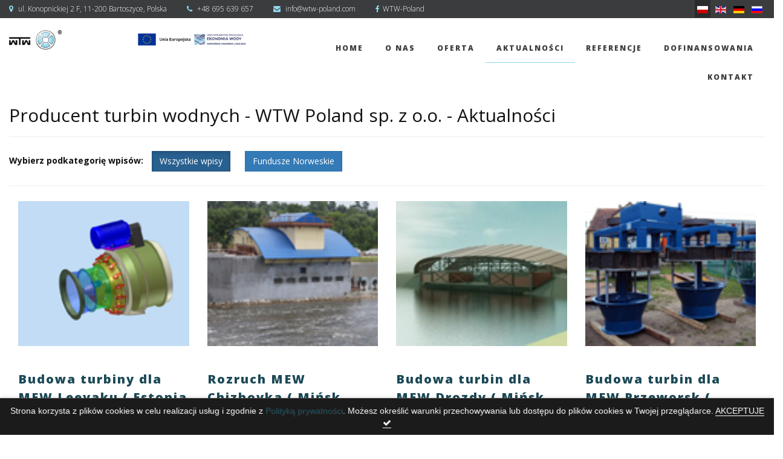

--- FILE ---
content_type: text/html; charset=utf-8
request_url: https://www.wtw-poland.com/pl/aktualnosci?start=84
body_size: 7095
content:

<!DOCTYPE html>
<html lang="pl-pl" class="test" >
    <head>
        <meta http-equiv="X-UA-Compatible" content="IE=edge">
        <meta name="viewport" content="width=device-width, minimum-scale=0.25, maximum-scale=1.6, initial-scale=1.0">          
        <meta name="apple-mobile-web-app-capable" content="yes" />
        
                <script src="/templates/wtwpoland/js/vendor/jquery.js" type="text/javascript"></script>		
		
        <base href="https://www.wtw-poland.com/pl/aktualnosci" />
	<meta http-equiv="content-type" content="text/html; charset=utf-8" />
	<meta name="keywords" content="turbiny wodne, turbina wodna, producent turbin wodnych, turbina wodna kaplana, elektrownia wodna, elektrownie wodne" />
	<meta name="description" content="Wejdź i zapoznaj się z ofertą producenta turbin wodnych (m.in Kaplana, śmigłowych), służących do wyposażenia elektrowni wodnych." />
	<title>Producent turbin wodnych - WTW Poland sp. z o.o. - Aktualności - Producent turbin wodnych dla elektrowni - WTW Poland</title>
	<link href="/pl/aktualnosci?format=feed&amp;type=rss" rel="alternate" type="application/rss+xml" title="RSS 2.0" />
	<link href="/pl/aktualnosci?format=feed&amp;type=atom" rel="alternate" type="application/atom+xml" title="Atom 1.0" />
	<link href="/templateswtwpoland/favicon.ico" rel="shortcut icon" type="image/vnd.microsoft.icon" />
	<link href="/media/mod_languages/css/template.css?4cb9a9dd29e148f442e0cca64020000e" rel="stylesheet" type="text/css" />
	<script src="/media/jui/js/jquery.min.js?4cb9a9dd29e148f442e0cca64020000e" type="text/javascript"></script>
	<script src="/media/jui/js/jquery-noconflict.js?4cb9a9dd29e148f442e0cca64020000e" type="text/javascript"></script>
	<script src="/media/jui/js/jquery-migrate.min.js?4cb9a9dd29e148f442e0cca64020000e" type="text/javascript"></script>
	<script src="/media/system/js/caption.js?4cb9a9dd29e148f442e0cca64020000e" type="text/javascript"></script>
	<script src="/media/jui/js/bootstrap.min.js?4cb9a9dd29e148f442e0cca64020000e" type="text/javascript"></script>
	<script type="text/javascript">
jQuery(window).on('load',  function() {
				new JCaption('img.caption');
			});jQuery(function($){ initTooltips(); $("body").on("subform-row-add", initTooltips); function initTooltips (event, container) { container = container || document;$(container).find(".hasTooltip").tooltip({"html": true,"container": "body"});} });
	</script>


        <link href="https://www.wtw-poland.com/templates/wtwpoland/favicon.ico" rel="shortcut icon" type="image/vnd.microsoft.icon" />        
        <link rel="stylesheet" href="/templates/system/css/system.css" type="text/css" />
        <link rel="stylesheet" href="/templates/system/css/general.css" type="text/css" />
        <link rel="stylesheet" href="/templates/wtwpoland/css/bootstrap.min.css" type="text/css" />
        <link rel="stylesheet" href="/templates/wtwpoland/css/font-awesome.min.css" type="text/css" />
        <link rel="stylesheet" href="/templates/wtwpoland/css/app.css?20210617-1627" type="text/css" />
        <link rel="stylesheet" href="/templates/wtwpoland/js/vendor/fancybox/jquery.fancybox.min.css" type="text/css" />
        <link rel="stylesheet" href="/templates/wtwpoland/js/vendor/sidr/stylesheets/jquery.sidr.light.min.css" type="text/css" />

        <script src="/templates/wtwpoland/js/vendor/bootstrap.min.js" type="text/javascript"></script>
        <script src="/templates/wtwpoland/js/vendor/fancybox/jquery.fancybox.min.js" type="text/javascript"></script>
        <script src="/templates/wtwpoland/js/vendor/jquery.counto.js" type="text/javascript"></script>
        <script  src="https://maps.googleapis.com/maps/api/js?key=AIzaSyD4XZdajSrZr9yPt6z89LL74FvFKplLvOU"></script>
        <link rel="stylesheet" href="https://www.wtw-poland.com/templates/wtwpoland/js/vendor/leaflet/leaflet.css" />
        <script src="https://www.wtw-poland.com/templates/wtwpoland/js/vendor/leaflet/leaflet.js" ></script>
        <link href='https://fonts.googleapis.com/css?family=Open+Sans:400,300,300italic,400italic,600,600italic,700,700italic,800,800italic&subset=latin,latin-ext' rel='stylesheet' type='text/css'>
        <script>
          (function(i,s,o,g,r,a,m){i['GoogleAnalyticsObject']=r;i[r]=i[r]||function(){
          (i[r].q=i[r].q||[]).push(arguments)},i[r].l=1*new Date();a=s.createElement(o),
          m=s.getElementsByTagName(o)[0];a.async=1;a.src=g;m.parentNode.insertBefore(a,m)
          })(window,document,'script','https://www.google-analytics.com/analytics.js','ga');

          ga('create', 'UA-101379691-1', 'auto');
          ga('send', 'pageview');

        </script>	
        
        <script>var langTag = "pl-PL"</script>
    </head>
    <body>

        <!--[if lt IE 8]>
        <style> 
      html body div#topwrapper div#top.container_16 ul#topmenu li { float: right; }  
      html body div#topwrapper div#top.container_16 ul#topmenu li a { display: block; }  
        </style>
        <div style='border: 1px solid #F7941D; background: #FEEFDA; text-align: center; clear: both; height: 75px; position: relative; z-index: 1000'>
          <div style='position: absolute; right: 3px; top: 3px; font-family: courier new; font-weight: bold;'><a href='#' onclick='javascript:this.parentNode.parentNode.style.display="none"; return false;'><img src='/templates/wtwpoland/noie/ie6nomore-cornerx.jpg' style='border: none;' alt='Close this notice'/></a></div>
          <div style='width: 640px; margin: 0 auto; text-align: left; padding: 0; overflow: hidden; color: black;'>
            <div style='width: 75px; float: left;'><img src='/templates/wtwpoland/noie/ie6nomore-warning.jpg' alt='Warning!'/></div>
            <div style='width: 275px; float: left; font-family: Arial, sans-serif;'>
              <div style='font-size: 14px; font-weight: bold; margin-top: 12px;'>Używasz przestarzałej przeglądarki</div>
              <div style='font-size: 12px; margin-top: 6px; line-height: 12px;'>Dla lepszego działania strony należy uaktualnić przeglądarkę do nowocześniejszej.</div>
            </div>
            <div style='width: 75px; float: left;'><a href='http://www.firefox.com' target='_blank'><img src='/templates/wtwpoland/noie/ie6nomore-firefox.jpg' style='border: none;' alt='Get Firefox 3.5'/></a></div>
            <div style='width: 75px; float: left;'><a href='http://www.browserforthebetter.com/download.html' target='_blank'><img src='/templates/wtwpoland/noie/ie6nomore-ie8.jpg' style='border: none;' alt='Get Internet Explorer 8'/></a></div>
            <div style='width: 73px; float: left;'><a href='http://www.apple.com/safari/download/' target='_blank'><img src='/templates/wtwpoland/noie/ie6nomore-safari.jpg' style='border: none;' alt='Get Safari 4'/></a></div>
            <div style='float: left;'><a href='http://www.google.com/chrome' target='_blank'><img src='/templates/wtwpoland/noie/ie6nomore-chrome.jpg' style='border: none;' alt='Get Google Chrome'/></a></div>
          </div>
        </div>
        <![endif]-->  
        
        
        
        <div class="wrapper">

            <div class="top-0">
                <div class="container">
                    <div class="top-0-container row">
                        <div class="col-lg-8 col-md-8 col-sm-12 col-xs-12 top-0-contact">
                            		<div class="moduletable">
						

<div class="custom"  >
	<ul>
<li><i class="fa fa-map-marker"> </i>ul. Konopnickiej 2 F, 11-200 Bartoszyce, Polska</li>
<li><i class="fa fa-phone"> </i><a href="tel:+48695639657">+48 695 639 657</a></li>
<li><i class="fa fa-envelope"> </i><a href="mailto:inf%6F@wtw-p%6F%6C%61nd%2E%63om">info@wtw-poland.com</a></li>
<li><i class="fa fa-facebook"> </i><a href="https://www.facebook.com/WTW-Poland-107513244903474/" target="_blank">WTW-Poland</a></li>
</ul></div>
		</div>
	
                        </div>
                        <div class="col-lg-4 col-md-4 hidden-sm hidden-xs top-0-lang text-right">
                            		<div class="moduletable">
						<div class="mod-languages">

	<ul class="lang-inline" dir="ltr">
									<li class="lang-active">
			<a href="https://www.wtw-poland.com/pl/aktualnosci?start=84">
												<img src="/media/mod_languages/images/pl_pl.gif" alt="Polski (PL)" title="Polski (PL)" />										</a>
			</li>
								<li>
			<a href="/en/">
												<img src="/media/mod_languages/images/en_gb.gif" alt="English (United Kingdom)" title="English (United Kingdom)" />										</a>
			</li>
								<li>
			<a href="/de/">
												<img src="/media/mod_languages/images/de_de.gif" alt="German (DE)" title="German (DE)" />										</a>
			</li>
								<li>
			<a href="/ru/">
												<img src="/media/mod_languages/images/ru_ru.gif" alt="Russian (Russia)" title="Russian (Russia)" />										</a>
			</li>
				</ul>

</div>
		</div>
	
                        </div>
                    </div>
                </div>
            </div>
            
            <div class="top-1">
                <div class="container">
                    <div class="top-1-container row">
                        <div class="col-lg-2 col-md-2 col-sm-8 col-xs-10 top-1-logo">
                            <a href="/" title="wtw-poland.com" class="wtw-logo">
                                <img src="/images/logo-wtw-poland.png" alt="wtw poland logo">
                            </a>

                        </div>
                        <div class="col-lg-2 col-md-2 col-sm-8 col-xs-10 top-1-logo">
                         <img src="/images/logoUE-h80.png" alt="eu logo">
<img src="/images/ekonomia_wody_h80.png" alt="ekonomia_wody" style="width:130px;">

                        </div>
                        <div class="col-lg-8 col-md-10 col-sm-4 col-xs-2 top-1-menu text-right">
                            <div id="desktop-menu">
                                		<div class="moduletable">
						<ul class="nav menu mod-list">
<li class="item-103 default"><a href="/pl/" >Home</a></li><li class="item-105 deeper parent"><a href="/pl/o-nas" >O nas</a><ul class="nav-child unstyled small"><li class="item-118"><a href="/pl/o-nas" >O nas</a></li><li class="item-119"><a href="/pl/o-nas/sekcja-kolarska" >Sekcja kolarska</a></li></ul></li><li class="item-180 deeper parent"><a href="/pl/oferta2" >Oferta</a><ul class="nav-child unstyled small"><li class="item-181"><a href="/pl/oferta2/automatyka" >Automatyka</a></li></ul></li><li class="item-104 current active deeper parent"><a href="/pl/aktualnosci" >Aktualności</a><ul class="nav-child unstyled small"><li class="item-177"><a href="/pl/aktualnosci/fundusze-norweskie" >Fundusze Norweskie</a></li></ul></li><li class="item-107"><a href="/pl/referencje" >Referencje</a></li><li class="item-108 deeper parent"><a href="/pl/dofinansowania" class=" ue-projects">Dofinansowania</a><ul class="nav-child unstyled small"><li class="item-172"><a href="/pl/dofinansowania/projekty-unijne" >Projekty unijne</a></li><li class="item-173"><a href="/pl/dofinansowania/fundusze-norweskie" >Fundusze Norweskie</a></li><li class="item-178"><a href="/pl/dofinansowania/fundusze-norweskie-informacje" >Fundusze Norweskie - Informacje</a></li></ul></li><li class="item-109"><a href="/pl/kontakt" >Kontakt</a></li></ul>
		</div>
	
                            </div>
                            <div id="rwd-header">
                                <a id="responsive-menu-button" href="#sidr-main"><i class="fa fa-bars" aria-hidden="true"></i></a>
                            </div>
                        </div>
                    </div>
                </div>
            </div>            
            
            <div class="rotator">
                <div class="row">  
                    <div class="col-lg-12 col-md-12 col-sm-12 col-xs-12 rotator-top">
                        
                    </div>
                </div>
            </div>             
            
            <div class="content-0">
                <div >
                    <div class="content-0-container row">
                        <div class="col-lg-12 col-md-12 col-sm-12 col-xs-12 noPaddingLeft noPaddingRight">
                            
                        </div>
                    </div>
                </div>
            </div>
            

            <div class="content">
                <div class="container">
                    <div class="content-container row">  
                        <div class="col-lg-12 col-md-12 col-sm-12 col-xs-12">
                            
                            
<div class="blog" itemscope itemtype="https://schema.org/Blog">
			<div class="page-header">
			<h1> Producent turbin wodnych - WTW Poland sp. z o.o. - Aktualności </h1>
		</div>
	    
        <div style="padding-bottom: 20px; margin-bottom: 25px; border-bottom: 1px solid #eee;">
        <strong>Wybierz podkategorię wpisów: </strong>
        <a href="https://www.wtw-poland.com/pl/aktualnosci" class="btn btn-primary  active " style="border-radius: 0; margin: 3px 10px;">Wszystkie wpisy</a>
        <a href="https://www.wtw-poland.com/pl/aktualnosci/fundusze-norweskie" class="btn btn-primary " style="border-radius: 0; margin: 3px 10px;">Fundusze Norweskie</a>
    </div>
        
    

		
	
	
	
				<div class="items-leading clearfix">
							<div class="col-lg-3 col-md-3 col-sm-6 col-xs-6 article-item leading-0"
					itemprop="blogPost" itemscope itemtype="https://schema.org/BlogPosting">
					
		<div class="pull-left item-image">
			<a href="/pl/aktualnosci/256-budowa-turbiny-dla-mew-leevaku-estonia-rozpoczeta"><img
			 src="/images/news/13/13_1s.jpg" alt="" itemprop="thumbnailUrl"/></a>
		</div>
       
            
	<div class="page-header">
					<h2 itemprop="name">
									<a href="/pl/aktualnosci/256-budowa-turbiny-dla-mew-leevaku-estonia-rozpoczeta" itemprop="url">
						Budowa turbiny dla MEW Leevaku ( Estonia ) rozpoczęta 					</a>
							</h2>
		
		
		
			</div>







<p class="introtext">Rozpoczął się proces produkcyjny turbiny poziomej Kaplana o średnicy wirnika d=1090mm dla elektrowni wodnej Leevaku. Dostawa obejmuję również silnik asynchroniczny, przekładnię na pas płaski oraz mont [...]</p>            





				</div>
                                											<div class="col-lg-3 col-md-3 col-sm-6 col-xs-6 article-item leading-1"
					itemprop="blogPost" itemscope itemtype="https://schema.org/BlogPosting">
					
		<div class="pull-left item-image">
			<a href="/pl/aktualnosci/255-rozruch-mew-chizhovka-minsk-bialorus"><img
			 src="/images/news/12/thumbs/12_1s.jpg" alt="" itemprop="thumbnailUrl"/></a>
		</div>
       
            
	<div class="page-header">
					<h2 itemprop="name">
									<a href="/pl/aktualnosci/255-rozruch-mew-chizhovka-minsk-bialorus" itemprop="url">
						Rozruch MEW Chizhovka ( Mińsk , Białoruś ) 					</a>
							</h2>
		
		
		
			</div>







<p class="introtext">Rozpoczęły się prace rozruchowe w elektrowni wodnej Chizhovka. Zainstalowano tam dwie turbiny Kaplana typu S o średnicy wirnika d = 1090mm. Planowany rozruch elektrowni nastąpi do końca maja 2010 roku [...]</p>            





				</div>
                                											<div class="col-lg-3 col-md-3 col-sm-6 col-xs-6 article-item leading-2"
					itemprop="blogPost" itemscope itemtype="https://schema.org/BlogPosting">
					
		<div class="pull-left item-image">
			<a href="/pl/aktualnosci/254-budowa-turbin-dla-mew-drozdy-minsk-bialorus"><img
			 src="/images/news/11/thumbs/11_1s.jpg" alt="" itemprop="thumbnailUrl"/></a>
		</div>
       
            
	<div class="page-header">
					<h2 itemprop="name">
									<a href="/pl/aktualnosci/254-budowa-turbin-dla-mew-drozdy-minsk-bialorus" itemprop="url">
						Budowa turbin dla MEW Drozdy ( Mińsk, Białoruś )					</a>
							</h2>
		
		
		
			</div>







<p class="introtext">Jest nam niezmiernie miło ogłosić, iż nasza firma wygrała przetarg na dostawę czterech turbin wodnych dla elektrowni wodnej Drozdy na Białorusi. Dane techniczne dostępne są w zakładce Referencje. Dost [...]</p>            





				</div>
                                											<div class="col-lg-3 col-md-3 col-sm-6 col-xs-6 article-item leading-3"
					itemprop="blogPost" itemscope itemtype="https://schema.org/BlogPosting">
					
		<div class="pull-left item-image">
			<a href="/pl/aktualnosci/253-budowa-turbin-dla-mew-przeworsk-polska-zakonczona"><img
			 src="/images/news/10/thumbs/10_1s.jpg" alt="" itemprop="thumbnailUrl"/></a>
		</div>
       
            
	<div class="page-header">
					<h2 itemprop="name">
									<a href="/pl/aktualnosci/253-budowa-turbin-dla-mew-przeworsk-polska-zakonczona" itemprop="url">
						Budowa turbin dla MEW Przeworsk ( Polska ) zakończona 					</a>
							</h2>
		
		
		
			</div>







<p class="introtext">Zakończył się proces produkcyjny turbin wodnych śmigłowych dla elektrowni wodnej Przeworsk. Kompletnie zmontowane turbiny zostały wysłane na plac budowy. Uruchomienie elektrowni nastąpi do końca czerw [...]</p>            





				</div>
                                <div class="clearfix"></div>											<div class="col-lg-3 col-md-3 col-sm-6 col-xs-6 article-item leading-4"
					itemprop="blogPost" itemscope itemtype="https://schema.org/BlogPosting">
					
		<div class="pull-left item-image">
			<a href="/pl/aktualnosci/252-rozruch-elektrowni-wodnych-na-bialorusi"><img
			 src="/images/news/9/thumbs/9_1s.jpg" alt="" itemprop="thumbnailUrl"/></a>
		</div>
       
            
	<div class="page-header">
					<h2 itemprop="name">
									<a href="/pl/aktualnosci/252-rozruch-elektrowni-wodnych-na-bialorusi" itemprop="url">
						Rozruch elektrowni wodnych na Białorusi. 					</a>
							</h2>
		
		
		
			</div>







<p class="introtext">Zakończyły się prace rozruchowe elektrowni wodnych Gorenitschi i Sytschevitschi do których dostarczyliśmy kompletne turbozespoły wraz z przekładniami pasowymi oraz układ próżni, sterowania i automatyk [...]</p>            





				</div>
                                											<div class="col-lg-3 col-md-3 col-sm-6 col-xs-6 article-item leading-5"
					itemprop="blogPost" itemscope itemtype="https://schema.org/BlogPosting">
					
		<div class="pull-left item-image">
			<a href="/pl/aktualnosci/251-uzyskalismy-dofinansowanie-z-unii-europejskiej"><img
			 src="/images/news/8/thumbs/8_0s.jpg" alt="" itemprop="thumbnailUrl"/></a>
		</div>
       
            
	<div class="page-header">
					<h2 itemprop="name">
									<a href="/pl/aktualnosci/251-uzyskalismy-dofinansowanie-z-unii-europejskiej" itemprop="url">
						Uzyskaliśmy dofinansowanie z Unii Europejskiej. 					</a>
							</h2>
		
		
		
			</div>







<p class="introtext">Jest nam niezmiernie miło ogłosić, iż nasza firma uzyskała dofinansowanie z Europejskiego Funduszu Rozwoju Regionalnego w ramach Poddziałania 1.1.7 - "Dotacje inwestycyjne dla mikroprzedsiębiorstw i s [...]</p>            





				</div>
                                											<div class="col-lg-3 col-md-3 col-sm-6 col-xs-6 article-item leading-6"
					itemprop="blogPost" itemscope itemtype="https://schema.org/BlogPosting">
					
		<div class="pull-left item-image">
			<a href="/pl/aktualnosci/250-budowa-mew-chizhovka-minsk-bialorus"><img
			 src="/images/news/7/thumbs/7_1s.jpg" alt="" itemprop="thumbnailUrl"/></a>
		</div>
       
            
	<div class="page-header">
					<h2 itemprop="name">
									<a href="/pl/aktualnosci/250-budowa-mew-chizhovka-minsk-bialorus" itemprop="url">
						Budowa MEW Chizhovka ( Mińsk, Białoruś ). 					</a>
							</h2>
		
		
		
			</div>







<p class="introtext">Trwają intensywne prace na budowie MEW Chizhovka (Białoruś). Rozpoczął się drugi etap budowy - przygotowanie do posadowienia rur ssących. Kanał dolotowy do elektrowni jest już ukończony. Planowana dos [...]</p>            





				</div>
                                											<div class="col-lg-3 col-md-3 col-sm-6 col-xs-6 article-item leading-7"
					itemprop="blogPost" itemscope itemtype="https://schema.org/BlogPosting">
					
		<div class="pull-left item-image">
			<a href="/pl/aktualnosci/249-produkujemy-turbine-nr-150"><img
			 src="/images/news/6/150.jpg" alt="" itemprop="thumbnailUrl"/></a>
		</div>
       
            
	<div class="page-header">
					<h2 itemprop="name">
									<a href="/pl/aktualnosci/249-produkujemy-turbine-nr-150" itemprop="url">
						Produkujemy turbinę nr 150 !					</a>
							</h2>
		
		
		
			</div>







<p class="introtext">Dla MEW Przeworsk budujemy turbinę o numerze seryjnym 150. Dziękujemy wszystkim naszym Klientom za okazane zaufanie. [...]</p>            





				</div>
                                <div class="clearfix"></div>											<div class="col-lg-3 col-md-3 col-sm-6 col-xs-6 article-item leading-8"
					itemprop="blogPost" itemscope itemtype="https://schema.org/BlogPosting">
					
		<div class="pull-left item-image">
			<a href="/pl/aktualnosci/248-turbiny-dla-mew-przeworsk"><img
			 src="/images/news/5/construct.jpg" alt="" itemprop="thumbnailUrl"/></a>
		</div>
       
            
	<div class="page-header">
					<h2 itemprop="name">
									<a href="/pl/aktualnosci/248-turbiny-dla-mew-przeworsk" itemprop="url">
						Turbiny dla MEW Przeworsk.					</a>
							</h2>
		
		
		
			</div>







<p class="introtext">Rozpoczęliśmy produkcję trzech turbin śmigłowych dla MEW Przeworsk. Dane techniczne turbin dostępne są w zakładce Referencje. Dostawa urządzeń nastąpi w czerwcu 2010 roku. [...]</p>            





				</div>
                                											<div class="col-lg-3 col-md-3 col-sm-6 col-xs-6 article-item leading-9"
					itemprop="blogPost" itemscope itemtype="https://schema.org/BlogPosting">
					
		<div class="pull-left item-image">
			<a href="/pl/aktualnosci/247-dostawa-turbiny-do-niemiec"><img
			 src="/images/news/4/thumbs/4_0s.jpg" alt="" itemprop="thumbnailUrl"/></a>
		</div>
       
            
	<div class="page-header">
					<h2 itemprop="name">
									<a href="/pl/aktualnosci/247-dostawa-turbiny-do-niemiec" itemprop="url">
						Dostawa turbiny do Niemiec. 					</a>
							</h2>
		
		
		
			</div>







<p class="introtext">Produkcja turbiny dla MEW Pforzheim - Dillweissenstein (Niemcy) została zakończona. Dostarczyliśmy turbinę oraz elementy wyposażenia mechanicznego. Planowany rozruch elektrowni nastąpi na przełomie ro [...]</p>            





				</div>
                                											<div class="col-lg-3 col-md-3 col-sm-6 col-xs-6 article-item leading-10"
					itemprop="blogPost" itemscope itemtype="https://schema.org/BlogPosting">
					
		<div class="pull-left item-image">
			<a href="/pl/aktualnosci/246-dostawa-turbin-na-bialorus"><img
			 src="/images/news/3/thumbs/3_0s.jpg" alt="" itemprop="thumbnailUrl"/></a>
		</div>
       
            
	<div class="page-header">
					<h2 itemprop="name">
									<a href="/pl/aktualnosci/246-dostawa-turbin-na-bialorus" itemprop="url">
						Dostawa turbin na Białoruś. 					</a>
							</h2>
		
		
		
			</div>







<p class="introtext">Produkcja czterech turbin dla MEW Gorenitschi i MEW Sytschevitschi (Białoruś) została zakończona. Turbiny oraz elementy wyposażenia mechanicznego, elektrycznego oraz instalacji próżni zostały dostarcz [...]</p>            





				</div>
                                											<div class="col-lg-3 col-md-3 col-sm-6 col-xs-6 article-item leading-11"
					itemprop="blogPost" itemscope itemtype="https://schema.org/BlogPosting">
					
		<div class="pull-left item-image">
			<a href="/pl/aktualnosci/245-rozruch-mew-zchodino"><img
			 src="/images/news/2/thumbs/2_0s.jpg" alt="" itemprop="thumbnailUrl"/></a>
		</div>
       
            
	<div class="page-header">
					<h2 itemprop="name">
									<a href="/pl/aktualnosci/245-rozruch-mew-zchodino" itemprop="url">
						Rozruch MEW Zchodino. 					</a>
							</h2>
		
		
		
			</div>







<p class="introtext">Pod koniec maja 2009 r. nastąpił rozruch MEW Zchodino (Białoruś). Oprócz turbiny lewarowej Semi-Kaplana z wałem pionowym dostarczyliśmy również elementy wyposażenia mechanicznego, elektrycznego oraz i [...]</p>            





				</div>
                                <div class="clearfix"></div>									</div><!-- end items-leading -->
	
	
	
	
				<div class="pagination">
							<p class="counter pull-right"> Strona 8 z 8 </p>
						<ul class="pagination">
	<li class="pagination-start"><a title="start" href="/pl/aktualnosci" class="hasTooltip pagenav">start</a></li>
	<li class="pagination-prev"><a title="Poprzedni artykuł" href="/pl/aktualnosci?start=72" class="hasTooltip pagenav">Poprzedni artykuł</a></li>
			<li><a href="/pl/aktualnosci" class="pagenav">1</a></li>			<li><a href="/pl/aktualnosci?start=12" class="pagenav">2</a></li>			<li><a href="/pl/aktualnosci?start=24" class="pagenav">3</a></li>			<li><a href="/pl/aktualnosci?start=36" class="pagenav">4</a></li>			<li><a href="/pl/aktualnosci?start=48" class="pagenav">5</a></li>			<li><a href="/pl/aktualnosci?start=60" class="pagenav">6</a></li>			<li><a href="/pl/aktualnosci?start=72" class="pagenav">7</a></li>			<li><span class="pagenav">8</span></li>		<li class="pagination-next"><span class="pagenav">Następny artykuł</span></li>
	<li class="pagination-end"><span class="pagenav">koniec</span></li>
</ul>
 </div>
	</div>

                            
                        </div>
                    </div>
                </div>
            </div>  

            <div class="footer">
                <div class="container">
                    <div class="footer-container">
                        <div class="col-lg-3 col-md-3 col-sm-6 col-xs-12">
                            		<div class="moduletable">
							<h3>Kontakt</h3>
						

<div class="custom"  >
	<p><a href="tel:+48695639657">+48 695 639 657</a> <br /><br /> <a href="mailto:inf%6F@wtw-p%6F%6C%61nd%2E%63om">info@wtw-poland.com</a> <br /><br /></p>
<p>ul. Konopnickiej 2 F<br /> 11-200 Bartoszyce<br /> Polska</p></div>
		</div>
	
                        </div>
                        <div class="col-lg-3 col-md-3 col-sm-6 col-xs-12">
                            		<div class="moduletable">
							<h3>Menu</h3>
						<ul class="nav menu mod-list">
<li class="item-103 default"><a href="/pl/" >Home</a></li><li class="item-105 parent"><a href="/pl/o-nas" >O nas</a></li><li class="item-180 parent"><a href="/pl/oferta2" >Oferta</a></li><li class="item-104 current active deeper parent"><a href="/pl/aktualnosci" >Aktualności</a><ul class="nav-child unstyled small"><li class="item-177"><a href="/pl/aktualnosci/fundusze-norweskie" >Fundusze Norweskie</a></li></ul></li><li class="item-107"><a href="/pl/referencje" >Referencje</a></li><li class="item-108 parent"><a href="/pl/dofinansowania" class=" ue-projects">Dofinansowania</a></li><li class="item-109"><a href="/pl/kontakt" >Kontakt</a></li></ul>
		</div>
	
                        </div>
                        <div class="col-lg-3 col-md-3 col-sm-6 col-xs-12">
                            		<div class="moduletable">
							<h3>Oferta</h3>
						<ul class="nav menu mod-list">
<li class="item-110"><a href="/pl/?Itemid=106" >Turbiny Kaplana</a></li><li class="item-113"><a href="/pl/wyposazenie-elektryczne" >Wyposażenie elektryczne</a></li><li class="item-114"><a href="/pl/automatyka" >Automatyka</a></li><li class="item-115"><a href="/pl/?Itemid=106" >Montaż</a></li><li class="item-116"><a href="/pl/monitoring-pracy-mew" >Monitoring pracy MEW</a></li><li class="item-117"><a href="/pl/serwis" >Serwis</a></li></ul>
		</div>
	
                        </div>
                        <div class="col-lg-3 col-md-3 col-sm-6 col-xs-12 footer-ue">
                            		<div class="moduletable">
						

<div class="custom"  >
	<p><a href="http://wtw-poland.com"><b>wtw-poland</b>.com</a></p>
<div class="divider"> </div>
<p>© 1986-<span class="current-year"> </span> Water Turbines Works - Poland ® All rights reserved.</p>
<p>
  <a class="rodo" href="https://www.wtw-poland.com/pl/polityka-prywatnosci">Polityka prywatności</a>&nbsp;&nbsp;&nbsp;|&nbsp;&nbsp;&nbsp;
  <a class="rodo" href="https://www.wtw-poland.com/pl/rodo-klauzula-informacyjna">Rodo - klauzula informacyjna</a>
</p>
<p><img src="/images/assets/ue.png" alt="wtw poland UE" /></p>
<div class="divider"> </div>
<p><small>Strona wykorzystuje pliki cookies dla lepszego działania.<br />Korzystając ze strony godzisz się na to.<br />Możesz określić warunki przechowywania lub dostępu do plików cookies w Twojej przeglądarce.</small></p></div>
		</div>
	
                        </div>                        
                    </div>
                </div>
            </div>

        </div>
           
        
        <div id="fb-root"></div>
        <div class="sidebar sidebar-right sidebar-facebook sidebar-hidden">
            <div class="sidebar-trigger">
                <span><i class="fa fa-facebook" aria-hidden="true"></i></span>
            </div>
            <div class="sidebar-content">
                <div class="fb-page" data-href="https://www.facebook.com/WTW-Poland-107513244903474" data-tabs="timeline" data-width="320" data-height="500" data-small-header="false" data-adapt-container-width="true" data-hide-cover="false" data-show-facepile="true"><blockquote cite="https://www.facebook.com/WTW-Poland-107513244903474" class="fb-xfbml-parse-ignore"><a href="https://www.facebook.com/WTW-Poland-107513244903474">WTW Poland</a></blockquote></div>
            </div>
        </div>
        <script defer>
            window.addEventListener("load", function(){
                setTimeout(function(){
                    var script = document.createElement("script");
                    script.type = "text/javascript";
                    script.src = "https://connect.facebook.net/pl_PL/sdk.js#xfbml=1&autoLogAppEvents=1&version=v6.0"; 
                    document.getElementsByTagName("head")[0].appendChild(script);  
                    setTimeout(function(){
                        document.querySelector('.sidebar-facebook').classList.remove('sidebar-hidden');
                    }, 1500);
                }, 4000);                      
            });
            document.querySelector('.sidebar-facebook .sidebar-trigger span').addEventListener('click', function(){
                document.querySelector('.sidebar-facebook').classList.toggle("sidebar-open");
            });
        </script>
        
	   
        <div id="cookies-message-container"></div>
        
        
        <script src="/templates/wtwpoland/js/app20190925.js" type="text/javascript"></script>
        <script src="/templates/wtwpoland/js/cookie20190925.js" type="text/javascript"></script>
        
                
        <script src="/templates/wtwpoland/js/vendor/sidr/jquery.sidr.min.js" type="text/javascript"></script>
    </body>
</html>



--- FILE ---
content_type: text/css
request_url: https://www.wtw-poland.com/templates/wtwpoland/css/app.css?20210617-1627
body_size: 5393
content:
body { color: #111111; font-family: 'Open Sans', sans-serif; margin: 0 auto; overflow-x: hidden; }

h1, h2, h3, h4, h5, h6, .h1, .h2, .h3, .h4, .h5, .h6 { font-family: 'Open Sans', sans-serif; }

body, img, a, a:hover, a:active, a:focus, button, button:hover, button:active, button:focus { outline: 0; }

img { border: none; }

a { color: #1B4956; }
a:hover, a:focus, a:active { color: #91d9ef; text-decoration: none; }

::-moz-selection { /* Code for Firefox */ color: #ffffff; background: #1B4956; }

::selection { color: #ffffff; background: #1B4956; }

* { transition: all 0.4s ease-in-out; -moz-transition: all 0.4s ease-in-out; -o-transition: all 0.4s ease-in-out; -ms-transition: all 0.4s ease-in-out; -webkit-transition: all 0.4s ease-in-out; }

.container { margin: 0 auto; padding-right: 0px !important; padding-left: 0px !important; width: 1560px; }

.noPaddingRight { padding-right: 0px !important; }

.noPaddingLeft { padding-left: 0px !important; }

.borderLeft { border-left: 1px solid #E5E5E5; }

.btnToTop { bottom: 50px; cursor: pointer; display: none; position: fixed; right: 20px; }

.tooltip { background: none !important; border: none !important; }

.fancybox-container--ready * { -moz-transition: none; -o-transition: none; -ms-transition: none; -webkit-transition: none; transition: none; }

.fancybox-container--ready .fancybox-bg { height: 100%; width: 100%; }

.module-header { display: table; padding: 10px 0 45px 0; text-align: center; width: 100%; }

.module-header h3 { color: #3a3c3e; font-size: 36px; font-weight: 100; letter-spacing: 2px; margin: 25px 0; }

.module-header h4 { color: #818386; font-size: 14px; font-weight: 100; letter-spacing: 2px; margin: 5px 0; }

.page-header { margin: 20px 0; }
.page-header h1, .page-header h2 { font-size: 30px; }

#rwd-header { display: none; }

#rwd-header a { font-size: 44px; color: #888; }

.top-0 { background-color: #3a3c3e; height: 30px; }
.top-0 .top-0-container .top-0-contact { font-size: 12px; font-weight: 100; line-height: 29px; }
.top-0 .top-0-container .top-0-contact ul { list-style: none; margin: 0; padding: 0; }
.top-0 .top-0-container .top-0-contact ul li { color: #ffffff; display: inline-table; margin-right: 30px; }
.top-0 .top-0-container .top-0-contact ul li a { color: #ffffff; }
.top-0 .top-0-container .top-0-contact ul li a:hover, .top-0 .top-0-container .top-0-contact ul li a:active, .top-0 .top-0-container .top-0-contact ul li a:focus { color: #91d9ef; }
.top-0 .top-0-container .top-0-contact ul li i { color: #91d9ef; margin-right: 5px; }
.top-0 .top-0-container .top-0-lang { line-height: 29px; }
.top-0 .top-0-container .top-0-lang ul li { display: inline-table; margin: 0; text-align: center; }
.top-0 .top-0-container .top-0-lang ul li.lang-active, .top-0 .top-0-container .top-0-lang ul li:hover, .top-0 .top-0-container .top-0-lang ul li:active, .top-0 .top-0-container .top-0-lang ul li:focus { background-color: #292a2b; }
.top-0 .top-0-container .top-0-lang ul li a { display: table; padding: 0 4px; }
.top-0 .top-0-container .top-0-lang ul li a img { width: 100%; }

.top-1 { background-color: #fff; height: 108px; }
.top-1 .top-1-container .top-1-logo { padding-top: 20px; }
.top-1 .top-1-container .top-1-logo img  { max-width: 48%; }
.top-1 .top-1-container .top-1-logo a img  { margin-right: 2%; }
.top-1 .top-1-container .top-1-menu { padding-top: 26px; }
.top-1 .top-1-container .top-1-menu ul li { border-bottom: 1px solid #fff; display: inline-block; font-size: 14px; font-weight: 900; letter-spacing: 2px; padding: 5px; text-transform: uppercase; }
.top-1 .top-1-container .top-1-menu ul li.active, .top-1 .top-1-container .top-1-menu ul li:active, .top-1 .top-1-container .top-1-menu ul li:focus, .top-1 .top-1-container .top-1-menu ul li:hover { border-color: #91d9ef; }
.top-1 .top-1-container .top-1-menu ul li.active a, .top-1 .top-1-container .top-1-menu ul li:active a, .top-1 .top-1-container .top-1-menu ul li:focus a, .top-1 .top-1-container .top-1-menu ul li:hover a { background-color: transparent; }
.top-1 .top-1-container .top-1-menu ul li.parent:hover ul { display: table; }
.top-1 .top-1-container .top-1-menu ul li a { color: #3a3c3e; }
.top-1 .top-1-container .top-1-menu ul li ul { display: none; position: absolute; padding-left: 0; text-align: center; background-color: #f7f7f7; margin-top: 6px; left: -50px; z-index: 1001; width: 200px; }
.top-1 .top-1-container .top-1-menu ul li ul li { display: table; padding: 10px; width: 100%; }
.top-1 .top-1-container .top-1-menu ul li ul li:hover { letter-spacing: 1px; }
.top-1 .top-1-container .top-1-menu ul li ul li a { display: table; width: 100%; }
.top-1 .top-1-container .top-1-menu ul li .ue-projects + ul { left: 0 !important; }

.rotator .carousel .item .carousel-caption { top: 12%; left: 10%; right: 10%; width: 80%; }
.rotator .carousel .item img { width: 100%; }
.rotator .carousel .item .carousel-caption h1 { text-shadow: none; font-size: 72px; font-weight: 100; line-height: 1.4; }
.rotator .carousel .item .carousel-caption h2 { text-shadow: none; font-size: 25px; font-weight: 100; }
.rotator .carousel .item .carousel-caption a { text-shadow: none; background-color: #fff; border: 1px solid #fff; color: #333; display: table; font-size: 14px; font-weight: 100; letter-spacing: 4px; margin: 0 auto; margin-top: 40px; padding: 25px 30px; text-transform: uppercase; }
.rotator .carousel .item .carousel-caption a:active, .rotator .carousel .item .carousel-caption a:focus, .rotator .carousel .item .carousel-caption a:hover { background-color: transparent; color: #fff; letter-spacing: 6px; }
.rotator .carousel .item .carousel-caption .vertical-separator { background-color: #fff; display: table; height: 7px; margin: 30px auto; width: 150px; }

.content { padding: 0 0 40px 0; }
.content .content-container .blog .items-leading .article-item { margin-bottom: 40px; }
.content .content-container .blog .items-leading .article-item .item-image { float: none !important; height: 240px; overflow: hidden; }
.content .content-container .blog .items-leading .article-item .item-image a:hover img { -moz-transform: scale(1.05); -ms-transform: scale(1.05); -webkit-transform: scale(1.05); transform: scale(1.05); }
.content .content-container .blog .items-leading .article-item .item-image a img { height: 100%; min-width: 100%; width: auto; }
.content .content-container .blog .items-leading .article-item .page-header { display: table; height: 110px; overflow: hidden; width: 100%; }
.content .content-container .blog .items-leading .article-item .page-header h2 { font-size: 20px; letter-spacing: 2px; }
.content .content-container .blog .items-leading .article-item .introtext { color: #555; display: table; height: 160px; font-size: 14px; letter-spacing: 1px; line-height: 2; text-align: justify; width: 100%; }
.content .content-container .blog .items-leading .article-item .readmore a { -moz-border-radius: 0; -webkit-border-radius: 0; border-radius: 0; font-size: 10px; letter-spacing: 1px; text-transform: uppercase; }
.content .content-container .blog div.pagination { display: table; text-align: center; width: 100%; }
.content .content-container .blog div.pagination .counter { float: none !important; }
.content .content-container .blog div.pagination ul.pagination { -moz-border-radius: 0 !important; -webkit-border-radius: 0; border-radius: 0 !important; }
.content .content-container .blog div.pagination ul.pagination * { -moz-border-radius: 0 !important; -webkit-border-radius: 0; border-radius: 0 !important; }
.content .content-container .item-page .item-image { margin: 0 15px 15px 0; width: 360px; }
.content .content-container .item-page .item-image img { width: 100%; }
.content .content-container .item-page a { color: #91d9ef; padding: 1px 10px; }
.content .content-container .item-page a:hover, .content .content-container .item-page a:active, .content .content-container .item-page a:focus { background-color: #91d9ef; color: #fff; }
.content .content-container .item-page div[itemprop="articleBody"] { color: #555; font-size: 14px; letter-spacing: 1px; line-height: 2; text-align: justify; }
.content .content-container .item-page div[itemprop="articleBody"] iframe { max-width: 96%; }
.content .content-container .item-page div[itemprop="articleBody"] .sigplus-gallery { display: table; width: 100%; margin-top: 20px; padding-top: 20px; border-top: 1px solid #E5E5E5; }
.content .content-container .item-page div[itemprop="articleBody"] .cycling-header { text-align: center; }
.content .content-container .item-page div[itemprop="articleBody"] .cycling-header small { display: table; margin-top: 10px; text-align: center; width: 100%; }
.content .content-container .item-page div[itemprop="articleBody"] .cycling-gallery { border-bottom: 1px solid #c5c5c5; margin-bottom: 10px; padding-bottom: 20px; }
.content .content-container .item-page div[itemprop="articleBody"] .cycling-gallery .sigplus-gallery { border-top: none; margin-top: 0; padding-top: 0; }
.content .content-container .item-page div[itemprop="articleBody"] .cycling-gallery .sigplus-gallery ul li a img { height: 100px; width: auto; }
.content .content-container .item-page div[itemprop="articleBody"] #map { display: block; height: 1100px; width: 100%; }
.content .content-container .item-page div[itemprop="articleBody"] h3 { border-bottom: 1px solid #eee; color: #333; margin-bottom: 15px; padding-bottom: 15px; }
.content .content-container .item-page div[itemprop="articleBody"] img { max-width: 100%; }
.content .content-container .item-page div[itemprop="articleBody"] img.contact-icon { height: 64px; opacity: 0.1; }
.content .content-container .item-page div[itemprop="articleBody"] img.contact-icon:active, .content .content-container .item-page div[itemprop="articleBody"] img.contact-icon:focus, .content .content-container .item-page div[itemprop="articleBody"] img.contact-icon:hover { opacity: 0.2; }
.content .content-container .item-page div[itemprop="articleBody"] img.contact-img { opacity: 0.9; }
.content .content-container .item-page div[itemprop="articleBody"] img.contact-img:active, .content .content-container .item-page div[itemprop="articleBody"] img.contact-img:focus, .content .content-container .item-page div[itemprop="articleBody"] img.contact-img:hover { opacity: 1; }
.content .content-container .item-page div[itemprop="articleBody"] ul { list-style-position: inside; }
.content .content-container .item-page div[itemprop="articleBody"] a.a-img-about { background-color: transparent; }
.content .content-container .item-page div[itemprop="articleBody"] a.a-img-about:hover img, .content .content-container .item-page div[itemprop="articleBody"] a.a-img-about:active img, .content .content-container .item-page div[itemprop="articleBody"] a.a-img-about:focus img { -moz-transform: scale(1.05); -ms-transform: scale(1.05); -webkit-transform: scale(1.05); transform: scale(1.05); }
.content .content-container .item-page div[itemprop="articleBody"] a.a-img-about img { height: 90px; width: auto; }
.content .content-container .item-page div[itemprop="articleBody"] a.offer-icon { background-color: transparent; cursor: pointer; }
.content .content-container .item-page div[itemprop="articleBody"] a.offer-icon img { height: 20px; }
.content .content-container .item-page div[itemprop="articleBody"] .media.player { border-bottom: 1px solid #eee; margin-bottom: 20px; padding-bottom: 20px; }
.content .content-container .item-page div[itemprop="articleBody"] .media.player .media-left a img { width: 100px; }
.content .content-container .item-page div[itemprop="articleBody"] .media .media-left a { padding: 0; }
.content .content-container .item-page div[itemprop="articleBody"] .media .media-left a:hover { background-color: transparent; }
.content .content-container .item-page div[itemprop="articleBody"] .media .media-left a img { max-width: none; width: 250px; }
.content .content-container .item-page div[itemprop="articleBody"] .media .media-body .media-heading { color: #333333; font-size: 30px; }
.content .content-container .item-page div[itemprop="articleBody"] .podium { margin: 60px 0; display: table; width: 100%; }
.content .content-container .item-page div[itemprop="articleBody"] .podium p { display: table; font-size: 40px; font-weight: 900; width: 100%; }
.content .content-container .item-page div[itemprop="articleBody"] .podium label { display: table; font-size: 16px; font-weight: 800; text-transform: uppercase; width: 100%; }
.content .content-container .item-page div[itemprop="articleBody"] .bike { margin: 30px 0; display: table; width: 100%; }
.content .content-container .item-page div[itemprop="articleBody"] .bike .q-rating { text-align: center; }
.content .content-container .item-page div[itemprop="articleBody"] .bike .q-rating .q-counter { display: table; font-size: 60px; font-weight: 900; line-height: 1.42857143; width: 100%; }
.content .content-container .item-page div[itemprop="articleBody"] .bike .q-rating .t1 { display: table; font-size: 14px; font-weight: 100; line-height: 1.42857143; width: 100%; }

.footer { background-color: #3a3c3e; padding: 40px 0; }
.footer .footer-container .footer-ue { color: #fff; text-align: right; }
.footer .footer-container .footer-ue a { font-size: 32px !important; font-weight: 900 !important; color: #91d9ef !important; text-transform: none; }
.footer .footer-container .footer-ue a b { color: #fff; text-transform: uppercase; }
.footer .footer-container .footer-ue a.rodo { color: #d8d8d8 !important; font-size: 12px !important; font-weight: 100 !important; }
.footer .footer-container .footer-ue a.rodo:hover, .footer .footer-container .footer-ue a.rodo:active, .footer .footer-container .footer-ue a.rodo:focus { background-color: transparent; color: #91d9ec  !important; padding: 5px 0; text-decoration: underline; }
.footer .footer-container .footer-ue img { margin-top: 20px; max-width: 345px; width: 100%; }
.footer .footer-container .footer-ue p { font-size: 11px !important; line-height: 1; }
.footer .footer-container .footer-ue p small { color: #d8d8d8; font-size: 10px; font-weight: 100; }
.footer .footer-container .footer-ue .divider { width: 100%; height: 1px; margin-left: auto; margin-right: auto; background: #fff; margin: 30px auto; padding: 0 15px; }
.footer .footer-container .moduletable h3 { color: #fff; font-size: 24px; font-weight: 900; letter-spacing: 2px; margin-bottom: 40px; text-transform: uppercase; }
.footer .footer-container .moduletable a { color: #d8d8d8; font-size: 18px; font-weight: 100; padding: 5px 0; }
.footer .footer-container .moduletable a:hover, .footer .footer-container .moduletable a:active, .footer .footer-container .moduletable a:focus { background-color: #91d9ef; color: #fff !important; padding: 5px 10px; }
.footer .footer-container .moduletable p { color: #d8d8d8; font-size: 18px; font-weight: 100; }
.footer .footer-container .moduletable ul.menu li::before { color: #91d9ef; content: "\f0c8"; font-family: FontAwesome; font-size: 7px; height: 10px; width: 10px; margin-right: 10px; position: relative; float: left; top: 13px; left: 3px; }
.footer .footer-container .moduletable ul.menu li:hover, .footer .footer-container .moduletable ul.menu li:active, .footer .footer-container .moduletable ul.menu li:focus { background-color: #91d9ef; }
.footer .footer-container .moduletable ul.menu li:hover::before, .footer .footer-container .moduletable ul.menu li:active::before, .footer .footer-container .moduletable ul.menu li:focus::before { color: #fff !important; }
.footer .footer-container .moduletable ul.menu li:hover a, .footer .footer-container .moduletable ul.menu li:active a, .footer .footer-container .moduletable ul.menu li:focus a { background-color: transparent; padding: 5px 25px; }
.footer .footer-container .moduletable ul.menu li a { padding: 5px 10px; }
.footer .footer-container .moduletable ul.menu li ul { display: none; }

#sidr-main .sidr-inner:first-of-type { text-align: center; }
#sidr-main .sidr-inner .sidr-class-wtw-logo { display: table; width: 100%; text-align: center; padding: 10px 0; }
#sidr-main .sidr-inner .sidr-class-mod-languages ul { text-align: center; }
#sidr-main .sidr-inner .sidr-class-mod-languages ul li { display: inline-table; }

/* mod passion */
#mod_wpassion { display: table; padding: 0 0 40px; width: 100%; }

.quote-bordered { border-left: none; padding-top: 14px; }

.quote-bordered .quote-body { position: relative; padding-bottom: 10px; }

.quote-bordered .quote-open { position: absolute; top: -10px; left: 35px; z-index: 2; }

.quote-bordered .quote-open > svg { fill: #91d9ef; }

svg:not(:root) { overflow: hidden; }

.quote-bordered .quote-body-inner { position: relative; padding: 37px 40px 29px 35px; border-style: solid; border-width: 1px 1px 0 1px; border-color: #e5e7e9; }

.quote-bordered .quote-body-inner::before { left: 10px; width: 74px; border-width: 1px 1px 0 0; -webkit-transform: skew(45deg); transform: skew(45deg); -webkit-transform-origin: 100% 100%; -moz-transform-origin: 100% 100%; -ms-transform-origin: 100% 100%; transform-origin: 100% 100%; }

.quote-bordered .quote-body-inner::after { right: 10px; width: calc(100% - 94px); border-width: 1px 0 0 1px; -webkit-transform: skew(-45deg); transform: skew(-45deg); -webkit-transform-origin: 0 100%; -moz-transform-origin: 0 100%; -ms-transform-origin: 0 100%; transform-origin: 0 100%; }

.quote-bordered .quote-body-inner::before, .quote-bordered .quote-body-inner::after { content: ''; position: absolute; bottom: -10px; height: 10px; border-style: solid; border-color: #e5e7e9; background-color: transparent; }

.quote-bordered .quote-body-inner p { color: #818386; font-size: 14px; font-weight: 300; height: 180px; line-height: 1.8; letter-spacing: 2px; padding: 10px 10px 10px; }

.quote-bordered * + .quote-footer { margin-top: 9px; }

.quote-bordered .quote-footer { padding-left: 25px; }

.quote-bordered .quote-footer .unit-left { display: block; float: left; }

.quote-bordered .quote-footer .unit-left img { max-width: 120px; width: 100%; }

.quote-bordered .quote-footer .unit-body { display: block; float: left; margin-top: 22px; margin-left: 20px; }

.quote-bordered .quote-footer .unit-body cite { color: #252525; font-size: 24px; font-weight: 900; font-style: normal; letter-spacing: 3px; }

.quote-bordered .quote-footer .unit-body p { color: #91d9ef; font-size: 18px; font-weight: 500; letter-spacing: 3px; }

/* mod offer */
#mod_woffer { display: table; padding: 0 0 30px; width: 100%; }

#mod_woffer .wrapper .item .item-box { position: relative; padding: 60px 65px; text-align: center; cursor: default; height: 400px; display: table; }

#mod_woffer .wrapper .item .item-box::before, #mod_woffer .wrapper .item .item-box::after { content: ''; position: absolute; width: calc(100% - 35px); height: calc(100% - 35px); border: 1px solid #e5e5e5; pointer-events: none; transition: .33s all ease; }

#mod_woffer .wrapper .item .item-box::after { bottom: 0; right: 0; border-width: 0 1px 1px 0; }

#mod_woffer .wrapper .item .item-box::before { top: 0; left: 0; border-width: 1px 0 0 1px; }

#mod_woffer .wrapper .item .item-box:hover::before, #mod_woffer .wrapper .item .item-box:hover::after { width: 100%; height: 100%; border-color: #91d9ef; }

#mod_woffer .wrapper .item .item-box:hover .box-top { -ms-transform: translateY(-9px); -webkit-transform: translateY(-9px); transform: translateY(-9px); }

#mod_woffer .wrapper .item .item-box .box-top .box-header h1 { font-size: 18px; font-weight: 900; letter-spacing: 2px; }

#mod_woffer .wrapper .item .item-box .box-top .box-header h1 a { color: #3a3c3e; }

#mod_woffer .wrapper .item .item-box .box-top .box-header h1 a:hover { color: #91d9ef; }

#mod_woffer .wrapper .item .item-box .divider { width: 49px; height: 2px; margin-left: auto; margin-right: auto; background: #91d9ef; max-width: 100%; margin: 13px auto; -webkit-transition: .33s all ease; transition: .33s all ease; }

#mod_woffer .wrapper .item .item-box:hover .divider { width: 168px; }

#mod_woffer .wrapper .item .item-box .box-body p { color: #818386; font-size: 13px; font-weight: 400; letter-spacing: 1px; }

/* mod rotator */

#mod_iqrotator .carousel-inner img { min-width: 100%; width: auto;  width: 100%; }

#mod_iqrotator .carousel-inner .carousel-caption { text-align: left !important; bottom: 100px !important; }

#mod_iqrotator .carousel-inner .carousel-caption h1 { font-size: 70px; font-weight: bold; text-shadow: 3px 3px 6px black; }

#mod_iqrotator .carousel-inner .carousel-caption p { font-size: 20px; margin: 20px 0 40px; text-shadow: 3px 3px 6px black; width: 800px; }

#mod_iqrotator .carousel-inner .carousel-caption a { background-color: #ffffff; border: 1px solid #fff; color: #39464F; font-size: 22px; padding: 10px 20px; }

#mod_iqrotator .carousel-inner .carousel-caption a:hover { background-color: #39464F; border-color: #000000; color: #ffffff; }


/* mod news */
.mod_wnews { display: table; padding: 0 0 30px; width: 100%; }

.mod_wnews .wrapper .item { overflow: hidden; }

.mod_wnews .wrapper .item a img { height: 220px; min-width: 100%; width: auto; }

.mod_wnews .wrapper .item a h3 { color: #252525; height: 120px; font-size: 15px; font-weight: 700; letter-spacing: 2px; line-height: 1.6; text-align: center; }

.mod_wnews .wrapper .item a span { color: #252525; display: table; font-size: 12px; font-weight: 500; letter-spacing: 2px; text-align: center; text-transform: uppercase; width: 100%; }

.mod_wnews .wrapper .item a:hover img { -moz-transform: scale(1.05); -ms-transform: scale(1.05); -webkit-transform: scale(1.05); transform: scale(1.05); }

.mod_wnews .wrapper .item a:hover h3 { color: #91d9ef; }

.mod_wnews .wrapper .item a:hover span { letter-spacing: 3px; }

.mod_wnews .wrapper .item .divider { width: 49px; height: 3px; margin-left: auto; margin-right: auto; background: #91d9ef; max-width: 100%; margin: 25px auto; -webkit-transition: .33s all ease; transition: .33s all ease; }

/* mod about */
#mod_wabout { background-color: #3a3c3e; display: table; padding: 0 0 40px; width: 100%; }

#mod_wabout .module-header h3 { color: #fff; }

#mod_wabout .module-header h4 { color: #fff; }

#mod_wabout .wrapper { color: #fff; font-size: 14px; letter-spacing: 3px; line-height: 2; }

#mod_wabout .wrapper .mod_wabout_desc ul { list-style: none; margin: 10px 0; }

#mod_wabout .wrapper .mod_wabout_desc ul li::before { color: #91d9ef; content: "\f0c8"; font-family: FontAwesome; font-size: 7px; height: 10px; width: 10px; margin-right: 5px; position: relative; float: left; top: 7px; }

#mod_wabout .wrapper .mod_wabout_img { text-align: right; }

#mod_wabout .wrapper .mod_wabout_img img { max-width: 460px; width: 100%; }

#mod_wabout .wrapper .divider { width: calc(100% - 30px); height: 1px; margin-left: auto; margin-right: auto; background: #fff; margin: 30px auto; padding: 0 15px; }

#mod_wabout .wrapper .counter .counter-item { text-align: center; }

#mod_wabout .wrapper .counter .counter-item .q-counter { display: table; font-size: 60px; font-weight: 900; line-height: 1.42857143; width: 100%; }

#mod_wabout .wrapper .counter .counter-item .t1 { display: table; font-size: 14px; font-weight: 100; line-height: 1.42857143; width: 100%; }

#mod_wabout .wrapper .counter .counter-item .t2 { display: table; font-size: 14px; font-weight: 100; line-height: 1.42857143; width: 100%; }

@media only screen and (max-width: 1590px) { .container { padding: 0 15px !important; width: 100%; } }
@media only screen and (max-width: 1450px) { .quote-bordered .quote-body-inner { height: 300px; }
  .footer .footer-container .footer-ue a { font-size: 26px !important; }
  .quote-bordered .quote-footer .unit-body cite { font-size: 21px; } }
@media only screen and (max-width: 1280px) { .top-1 .top-1-container .top-1-menu ul li { font-size: 12px; padding: 5px 3px; }
  .quote-bordered .quote-body-inner p { font-size: 13px; }
  .quote-bordered .quote-footer .unit-body cite { font-size: 20px; letter-spacing: 2px; } }
@media only screen and (max-width: 1200px) { 
  .top-1 .top-1-container .top-1-menu { padding-top: 50px; }
  .top-1 .top-1-container .top-1-logo { padding-top: 14px; }
  .top-1 .top-1-container .top-1-logo a img { max-width: 191px; width: 100%; }
  .top-1 .top-1-container .top-1-logo img { max-width: 191px; width: 100%; }
  .content .content-container .blog .items-leading .article-item .page-header { height: 150px; }
  .content .content-container .blog .items-leading .article-item .introtext { height: 220px; }
  .content .content-container .item-page div[itemprop="articleBody"] .media .media-left a img { width: 180px; }
  .content .content-container .item-page div[itemprop="articleBody"] img.contact-img { width: 160px; }
  .mod_wnews .wrapper .item a h3 { height: 180px; } }
@media only screen and (max-width: 1170px) { .quote-bordered .quote-body-inner p { font-size: 12px; }
  .quote-bordered .quote-footer .unit-body cite { font-size: 17px; letter-spacing: 1px; }
  .quote-bordered .quote-footer .unit-body p { font-size: 16px; }
  .quote-bordered .quote-footer .unit-left img { max-width: 90px; }
  .mod_wnews .wrapper .item a img { height: 180px; }
  .content .content-container .blog .items-leading .article-item .item-image { height: 180px; }
  .content .content-container .blog .items-leading .article-item .introtext { height: 270px; }
  .footer .footer-container .footer-ue a { font-size: 20px !important; }
  .footer .footer-container .moduletable a { font-size: 14px; }
  .content .content-container .item-page div[itemprop="articleBody"] #map { height: 950px; } }
@media only screen and (max-width: 1020px) { #rwd-header { display: block; }
  #desktop-menu { display: none; }
  .top-1 .top-1-container .top-1-menu { padding-top: 17px; }
  .quote-bordered .quote-body-inner { height: 340px; }
  .quote-bordered .quote-footer .unit-body cite { font-size: 16px; }
  .quote-bordered .quote-footer .unit-body p { font-size: 14px; }
  .quote-bordered .quote-footer .unit-left img { max-width: 70px; }
  .mod_wnews .wrapper .item a h3 { font-size: 13px; } }
@media only screen and (max-width: 992px) { 
  .top-1 .top-1-container .top-1-logo img { max-width: 190xp; width: 50%; }
  .footer .footer-container .footer-ue { margin-top: 30px; }
  #mod_woffer .wrapper .item .item-box { padding: 25px; }
  #mod_wabout .wrapper .mod_wabout_img { text-align: center !important; }
  .mod_wnews .wrapper .item a img { height: 100px; }
  .mod_wnews .wrapper .item a h3 { font-size: 12px; height: 170px; }
  #mod_wabout .wrapper .counter .counter-item .q-counter { font-size: 45px; }
  #mod_wpassion .wrapper .item { display: table; margin-bottom: 40px; }
  .quote-bordered .quote-body-inner { height: auto; }
  .borderLeft { border: none; }
  .content .content-container .item-page div[itemprop="articleBody"] .noPaddingLeft { padding-left: 15px !important; }
  .content .content-container .item-page div[itemprop="articleBody"] .noPaddingRight { padding-right: 15px !important; }
  .content .content-container .item-page div[itemprop="articleBody"] .media.player .media-left a img { width: 160px; }
  .rotator .carousel .item .carousel-caption h1 { font-size: 62px; }
  .quote-bordered .quote-footer .unit-body cite { font-size: 20px; letter-spacing: 3px; } 
  .item-page.cycling div[itemprop="articleBody"] {display: -webkit-flex; display: flex; -webkit-flex-direction: column-reverse;  flex-direction: column-reverse; }
 }
@media only screen and (max-width: 768px) { .top-0 { height: auto; }
  .top-0-contact { text-align: center; }
  #mod_woffer .wrapper .item { margin-bottom: 20px; }
  #mod_wabout .wrapper .counter .counter-item { margin-bottom: 30px; }
  .mod_wnews .wrapper .item a img { height: 150px; width: 100%; }
  .mod_wnews .wrapper .item a h3 { height: 170px; }
  .mod_wnews .wrapper .item { margin-bottom: 20px; }
  .quote-bordered .quote-body-inner::after { width: calc(100% - 72px); }
  .quote-bordered .quote-body-inner::before { width: 54px; }
  .rotator .carousel .item .carousel-caption h1 { font-size: 52px; }
  .quote-bordered .quote-body-inner { height: 340px; }
  .content .content-container .item-page .item-image { display: table; width: 100%; }
  .content .content-container .item-page div[itemprop="articleBody"] .media .media-left { display: table; width: 100%; }
  .content .content-container .item-page div[itemprop="articleBody"] .media .media-left a img { margin: 0 auto; max-width: 300px; padding-bottom: 20px; width: 100%; } }
@media only screen and (max-width: 630px) { .quote-bordered .quote-body-inner { height: 300px; }
  .quote-bordered .quote-footer .unit-body cite { font-size: 18px; letter-spacing: 1px; } }
@media only screen and (max-width: 550px) { .quote-bordered .quote-body-inner { height: 320px; }
  .quote-bordered .quote-footer .unit-body cite { font-size: 16px; } }
@media only screen and (max-width: 500px) { 
  .top-1 .top-1-container .top-1-menu { padding-top: 10%; } 
  .rotator .carousel .item .carousel-caption h1 { font-size: 40px; }
  #mod_wabout .wrapper .counter .counter-item .q-counter { font-size: 35px; }
  #mod_wabout .wrapper .counter .counter-item .t1 { font-size: 11px; }
  #mod_wabout .wrapper .counter .counter-item .t2 { font-size: 11px; }
  .quote-bordered .quote-body-inner { height: 360px; }
  .quote-bordered .quote-footer .unit-body cite { font-size: 13px; } }
@media only screen and (max-width: 450px) { .quote-bordered .quote-body-inner { height: 400px; padding: 37px 20px 29px 25px; }
  .content .content-container .blog .items-leading .article-item { width: 100%; }
  .content .content-container .blog .items-leading .article-item .introtext { height: auto; }
  .content .content-container .blog .items-leading .article-item .page-header { height: auto; }
  .content .content-container .item-page div[itemprop="articleBody"] .podium label { font-size: 13px; }
  .content .content-container .item-page div[itemprop="articleBody"] .bike .q-rating .q-counter { font-size: 50px; }
  .quote-bordered .quote-footer .unit-body { display: block; float: none; margin-left: 0; clear: both; padding-top: 10px; } }
@media only screen and (max-width: 410px) { .quote-bordered .quote-body-inner { height: 460px; }
  .mod_wnews .wrapper .item a h3 { height: auto; } }
@media only screen and (max-width: 380px) { .quote-bordered .quote-body-inner { height: 520px; } }
@media only screen and (max-width: 350px) { .quote-bordered .quote-body-inner { height: 640px; padding: 37px 15px 29px 15px; } }




/*  research-project */
.research-project .page-header {
    padding: 20px 0;
    margin: 20px 0 40px;
}

.research-project .page-header h1, .page-header h2 {
    font-size: 38px;
    line-height: 1.5;
    font-weight: 800;
}
.research-project .lead {
    font-weight: 600;
}

.research-project .display-4 {
    font-size: 36px;
    margin: 70px 0 25px;
    text-align: left;
}
.research-project .display-4::before {
    background-color: #91d9ef;
    content: "";
    height: 27px;
    width: 8px;
    display: inline-block;
}

.research-project ul li {
    list-style: none;
}
.research-project ul li::before {
    color: #91d9ef;
    content: "\f0c8";
    font-family: FontAwesome;
    font-size: 5px;
    height: 10px;
    width: 10px;
    margin-right: 10px;
    position: relative;
    float: left;
    top: 10px;
    left: 3px;
}

.research-project .charts-wrapper {
    display: -webkit-box;
    display: -ms-flexbox;
    display: flex;
    -webkit-box-orient: horizontal;
    -webkit-box-direction: normal;
        -ms-flex-direction: row;
            flex-direction: row;
}
.research-project .charts-wrapper .chart-item {
    margin: 15px;
    width: 48%;
    max-width: 800px;
    margin: 15px auto;
}
.research-project .charts-wrapper .chart-item a {
    padding: 15px;
    display: table;
    width: 100%;
    margin: 0 auto;
    box-shadow: 0 0 15px rgba(0,0,0,0.08);
}
.research-project .charts-wrapper .chart-item a img {
    width: 100%;
    padding: 20px;
}
.research-project .ue-links {
    display: -webkit-box;
    display: -ms-flexbox;
    display: flex;
    width: 100%;
    -webkit-box-orient: horizontal;
    -webkit-box-direction: normal;
        -ms-flex-direction: row;
            flex-direction: row;
    -webkit-box-pack: center;
        -ms-flex-pack: center;
            justify-content: center;
    -ms-flex-wrap: wrap;
        flex-wrap: wrap;
}
.research-project .ue-link {
    display: inline-table;
    width: auto;
    max-width: 280px;
}
.research-project .ue-link img {
    padding: 10px 5px;
}
.research-project ol {
    text-align: left;
}
.research-project ol li {
    font-size: 16px;
}
.research-project h4 {
    font-size: 18px;
    font-weight: 600;
}
html { scroll-behavior: smooth; } 
@media only screen and (max-width: 960px) { 
    .research-project .charts-wrapper .chart-item { width: 100%; } 
    .research-project .charts-wrapper {
        -webkit-box-orient: vertical;
        -webkit-box-direction: normal;
            -ms-flex-direction: column;
                flex-direction: column;
    }
}
@media only screen and (max-width: 600px) { 
    .research-project .ue-link {
        display: table;
        width: auto;
        margin: 0 auto;
    }
}
@media only screen and (max-width: 500px) { 
    .research-project .page-header h1, .page-header h2 {
        font-size: 26px;
    }
}
/*  research-project */



/* sidebar */
.sidebar.sidebar-right {
    position: fixed;
    display: -webkit-box;
    display: -ms-flexbox;
    display: flex;
    -webkit-box-orient: horizontal;
    -webkit-box-direction: normal;
        -ms-flex-direction: row;
            flex-direction: row;    
    z-index: 1000;
}
.sidebar.sidebar-hidden {
    display: none !important;
}
.sidebar.sidebar-right.sidebar-facebook {
    top: calc(100vh - 60%);
    right: -322px;
}

@media screen and (max-width: 550px) {
    .sidebar.sidebar-right.sidebar-facebook {
        display: none;
    }
}

.sidebar-open {
    right: 0 !important;
    z-index: 2000 !important;
}

.sidebar-facebook .sidebar-trigger {
    padding-top: 11px
}
.sidebar-calendar .sidebar-trigger {
    padding-top: 16px
}

.sidebar .sidebar-trigger span {
    cursor: pointer;
    color: white;
    padding: 10px 20px;
    font-size: 26px;
    width: 50px;
    text-align: center;
    text-decoration: none;
    border-right: 2px solid #fff;
}
.sidebar-facebook .sidebar-trigger span {
    background: #3B5998;
}
.sidebar-calendar .sidebar-trigger span {
    background: #444;
    font-size: 18px;
    padding: 16px 20px 17px 20px;
}

.sidebar-facebook .sidebar-content {
    width: 320px;
    background-color: #fff;
}
.sidebar-calendar .sidebar-content {
    width: 820px;
    background-color: #fff;
}
@media screen and (max-width: 900px) {
    .sidebar-calendar .sidebar-content {
        width: 600px;
    }
}

@media screen and (max-width: 800px) {
    .sidebar-calendar .sidebar-content {
        width: 500px;
    }
}

@media screen and (max-width: 700px) {
    .sidebar-calendar .sidebar-content {
        width: 400px;
    }
}

/* .sidebar.sidebar-right.sidebar-facebook, */
.sidebar.sidebar-right.sidebar-facebook.sidebar-open { 
    /*right: 0 !important;*/
    -webkit-animation: sidebar_animation_fb 1s;
            animation: sidebar_animation_fb 1s;
}

/* .sidebar.sidebar-right.sidebar-facebook:hover .sidebar-content,  */
.sidebar.sidebar-right.sidebar-open .sidebar-content {
    box-shadow: 0 0 25px rgba(0,0,0,0.5);
}

/* .sidebar.sidebar-right.sidebar-facebook:hover .sidebar-trigger span,  */
.sidebar.sidebar-right.sidebar-open .sidebar-trigger span {
    box-shadow: 0 0 25px rgba(0,0,0,0.5);
}

@-webkit-keyframes sidebar_animation_fb {
  0%   { right: -322px; }
  25%  { right: -342px; }
  100%  { right: 0; }
}
@keyframes sidebar_animation_fb {
  0%   { right: -322px; }
  25%  { right: -342px; }
  100%  { right: 0; }
}

/* sidebar */

--- FILE ---
content_type: text/plain
request_url: https://www.google-analytics.com/j/collect?v=1&_v=j102&a=409318766&t=pageview&_s=1&dl=https%3A%2F%2Fwww.wtw-poland.com%2Fpl%2Faktualnosci%3Fstart%3D84&ul=en-us%40posix&dt=Producent%20turbin%20wodnych%20-%20WTW%20Poland%20sp.%20z%20o.o.%20-%20Aktualno%C5%9Bci%20-%20Producent%20turbin%20wodnych%20dla%20elektrowni%20-%20WTW%20Poland&sr=1280x720&vp=1280x720&_u=IEBAAEABAAAAACAAI~&jid=1565563925&gjid=1106953225&cid=1755861854.1768719617&tid=UA-101379691-1&_gid=1205290159.1768719617&_r=1&_slc=1&z=360135523
body_size: -450
content:
2,cG-R5XGGV0R6D

--- FILE ---
content_type: application/javascript
request_url: https://www.wtw-poland.com/templates/wtwpoland/js/cookie20190925.js
body_size: 1599
content:
/**
 * cookie - START
 */
let cookieText = {
    'pl-PL' : '<div id="cookies-message" style="background-color: #1b1b1b; border-bottom: 1px solid #444; border-top: 1px solid #444; bottom: -1px; box-shadow: 0 0 8px  rgba(0, 0, 0, 0.15); color: #eee; font-family: Arial; font-size: 14px; left: 0; opacity: 1; padding: 10px; position: fixed; right: 0; text-align: center; text-shadow: 1px 1px 0 rgba(255, 255, 255, 0.1); width: 100%; z-index: 1000;">Strona korzysta z plików cookies w celu realizacji usług i zgodnie z <a href="https://www.wtw-poland.com/pl/polityka-prywatnosci" target="_blank">Polityką prywatności</a>. Możesz określić warunki przechowywania lub dostępu do plików cookies w Twojej przeglądarce.  <a href="javascript:WHCloseCookiesWindow();" id="accept-cookies-checkbox" name="accept-cookies" style="border-bottom: 1px solid #fff; color: #eee; cursor: pointer; text-transform: uppercase;">Akceptuje <i class="fa fa-check"></i></a></div>',
    'en-GB' : '<div id="cookies-message" style="background-color: #1b1b1b; border-bottom: 1px solid #444; border-top: 1px solid #444; bottom: -1px; box-shadow: 0 0 8px  rgba(0, 0, 0, 0.15); color: #eee; font-family: Arial; font-size: 14px; left: 0; opacity: 1; padding: 10px; position: fixed; right: 0; text-align: center; text-shadow: 1px 1px 0 rgba(255, 255, 255, 0.1); width: 100%; z-index: 1000;">This site uses cookies to deliver services in accordance with the <a href="https://www.wtw-poland.com/en/polityka-prywatnosci" target="_blank">Privacy Policy</a>. You can specify the conditions for storage or access to cookies in your browser. <a href="javascript:WHCloseCookiesWindow();" id="accept-cookies-checkbox" name="accept-cookies" style="border-bottom: 1px solid #fff; color: #eee; cursor: pointer; text-transform: uppercase;">I accept <i class="fa fa-check"></i></a></div>',
    'de-DE' : '<div id="cookies-message" style="background-color: #1b1b1b; border-bottom: 1px solid #444; border-top: 1px solid #444; bottom: -1px; box-shadow: 0 0 8px  rgba(0, 0, 0, 0.15); color: #eee; font-family: Arial; font-size: 14px; left: 0; opacity: 1; padding: 10px; position: fixed; right: 0; text-align: center; text-shadow: 1px 1px 0 rgba(255, 255, 255, 0.1); width: 100%; z-index: 1000;">Diese Website verwendet Cookies, um Dienste gemäß den <a href="https://www.wtw-poland.com/de/polityka-prywatnosci" target="_blank">Datenschutzbestimmungen bereitzustellen</a>. Sie können die Bedingungen für die Speicherung oder den Zugriff auf Cookies in Ihrem Browser festlegen.  <a href="javascript:WHCloseCookiesWindow();" id="accept-cookies-checkbox" name="accept-cookies" style="border-bottom: 1px solid #fff; color: #eee; cursor: pointer; text-transform: uppercase;">Ich nehme an <i class="fa fa-check"></i></a></div>',
    'ru-RU' : '<div id="cookies-message" style="background-color: #1b1b1b; border-bottom: 1px solid #444; border-top: 1px solid #444; bottom: -1px; box-shadow: 0 0 8px  rgba(0, 0, 0, 0.15); color: #eee; font-family: Arial; font-size: 14px; left: 0; opacity: 1; padding: 10px; position: fixed; right: 0; text-align: center; text-shadow: 1px 1px 0 rgba(255, 255, 255, 0.1); width: 100%; z-index: 1000;"> Этот сайт использует куки для предоставления услуг в соответствии с <a href="https://www.wtw-poland.com/ru/polityka-prywatnosci" target="_blank">Политикой конфиденциальности</a>. Вы можете указать условия хранения или доступа к куки в вашем браузере.  <a href="javascript:WHCloseCookiesWindow();" id="accept-cookies-checkbox" name="accept-cookies" style="border-bottom: 1px solid #fff; color: #eee; cursor: pointer; text-transform: uppercase;">Я принимаю Я согласен <i class="fa fa-check"></i></a></div>',
};
  
function WHCreateCookie(name,value,days){
    var date=new Date();
    date.setTime(date.getTime()+(days*24*60*60*1000));
    var expires="; expires="+date.toGMTString();document.cookie=name+"="+value+expires+"; path=/";
}
function WHReadCookie(name){
    var nameEQ=name+"=";
    var ca=document.cookie.split(';');
    for(var i=0;i<ca.length;i++){
        var c=ca[i];
        while(c.charAt(0)==' ')
            c=c.substring(1,c.length);
        if(c.indexOf(nameEQ)==0)
            return c.substring(nameEQ.length,c.length);
    }
    return null;
}
function WHCheckCookies(){
    if(WHReadCookie('gdpr_a')!='T'){
        var html_code= cookieText[langTag];
        $('#cookies-message-container').html(html_code);
    }
}
window.WHCloseCookiesWindow = function(){
    WHCreateCookie('gdpr_a','T',1000);
    $('#cookies-message-container').html('');
}

function WHCheckPopupNewPage(){
    if(WHReadCookie('newpage')!='T'){
        $('.n_popup').addClass('fade');
    }
}
window.WHClosePopupNewPageWindow = function(){
    WHCreateCookie('newpage','T',10000);
    $('.n_popup').removeClass('fade');
}

$(window).on('load', function (e) {
    WHCheckCookies();
});
/**
 * cookie - STOP
 */

--- FILE ---
content_type: application/javascript
request_url: https://www.wtw-poland.com/templates/wtwpoland/js/app20190925.js
body_size: 1456
content:
jQuery(function(){
    jQuery(".sigplus-gallery a").fancybox();
    
    var currentYear = new Date().getFullYear();
    jQuery('.current-year').text(currentYear);
    
    jQuery('#responsive-menu-button').sidr({
      name: 'sidr-main',
      source: '.top-1-logo, #desktop-menu, .top-0-lang',
      side: 'right'
    });
    
});



var windowHeightBike = 0;
var scrollPositionBike = 0;
var triggerCBike = 0, triggerCFBike = false;

jQuery(window).scroll(function(){
    windowHeightBike = jQuery(window).height();
    if(jQuery('.bike').length) { triggerCBike = jQuery('.bike').offset().top; }
    scrollPositionBike = window.pageYOffset;

    if(jQuery('.bike').length) { if(scrollPositionBike >= (triggerCBike-windowHeightBike) && !triggerCFBike) { triggerCFBike = true; q_counterShowBike(); } }
});

function q_counterShowBike()
{
    jQuery(".bike .q-rating .q-anim.q-counter").each(function()
    {
        var t=parseInt(jQuery(this).attr("data-from"));
        var n=parseInt(jQuery(this).attr("data-to"));
        var r=parseInt(jQuery(this).attr("data-speed"));
        jQuery(this).countTo({from: t,to: n,speed: r,refreshInterval: 50
        });
    });
}


/**
 * cookie - START
 */
function WHCreateCookie(name,value,days){
    var date=new Date();
    date.setTime(date.getTime()+(days*24*60*60*1000));
    var expires="; expires="+date.toGMTString();document.cookie=name+"="+value+expires+"; path=/";
}
function WHReadCookie(name){
    var nameEQ=name+"=";
    var ca=document.cookie.split(';');
    for(var i=0;i<ca.length;i++){
        var c=ca[i];
        while(c.charAt(0)==' ')
            c=c.substring(1,c.length);
        if(c.indexOf(nameEQ)==0)
            return c.substring(nameEQ.length,c.length);
    }
    return null;
}
function WHCheckCookies(){
    if(WHReadCookie('gdpr_a')!='T'){
        var html_code='<div id="cookies-message" style="background-color: #1b1b1b; border-bottom: 1px solid #444; border-top: 1px solid #444; bottom: -1px; box-shadow: 0 0 8px  rgba(0, 0, 0, 0.15); color: #eee; font-family: Arial; font-size: 14px; left: 0; opacity: 1; padding: 10px; position: fixed; right: 0; text-align: center; text-shadow: 1px 1px 0 rgba(255, 255, 255, 0.1); width: 100%; z-index: 1000;">Strona korzysta z plików cookies w celu realizacji usług i zgodnie z <a href="https://www.wtw-poland.com/pl/polityka-prywatnosci" target="_blank">Polityką prywatności</a>. Możesz określić warunki przechowywania lub dostępu do plików cookies w Twojej przeglądarce.  <a href="javascript:WHCloseCookiesWindow();" id="accept-cookies-checkbox" name="accept-cookies" style="border-bottom: 1px solid #fff; color: #eee; cursor: pointer; text-transform: uppercase;">Akceptuje <i class="fa fa-check"></i></a></div>';
        $('#cookies-message-container').html(html_code);
    }
}
window.WHCloseCookiesWindow = function(){
    WHCreateCookie('gdpr_a','T',1000);
    $('#cookies-message-container').html('');
}

function WHCheckPopupNewPage(){
    if(WHReadCookie('newpage')!='T'){
        $('.n_popup').addClass('fade');
    }
}
window.WHClosePopupNewPageWindow = function(){
    WHCreateCookie('newpage','T',10000);
    $('.n_popup').removeClass('fade');
}

$(window).on('load', function (e) {
    WHCheckCookies();
});
/**
 * cookie - STOP
 */